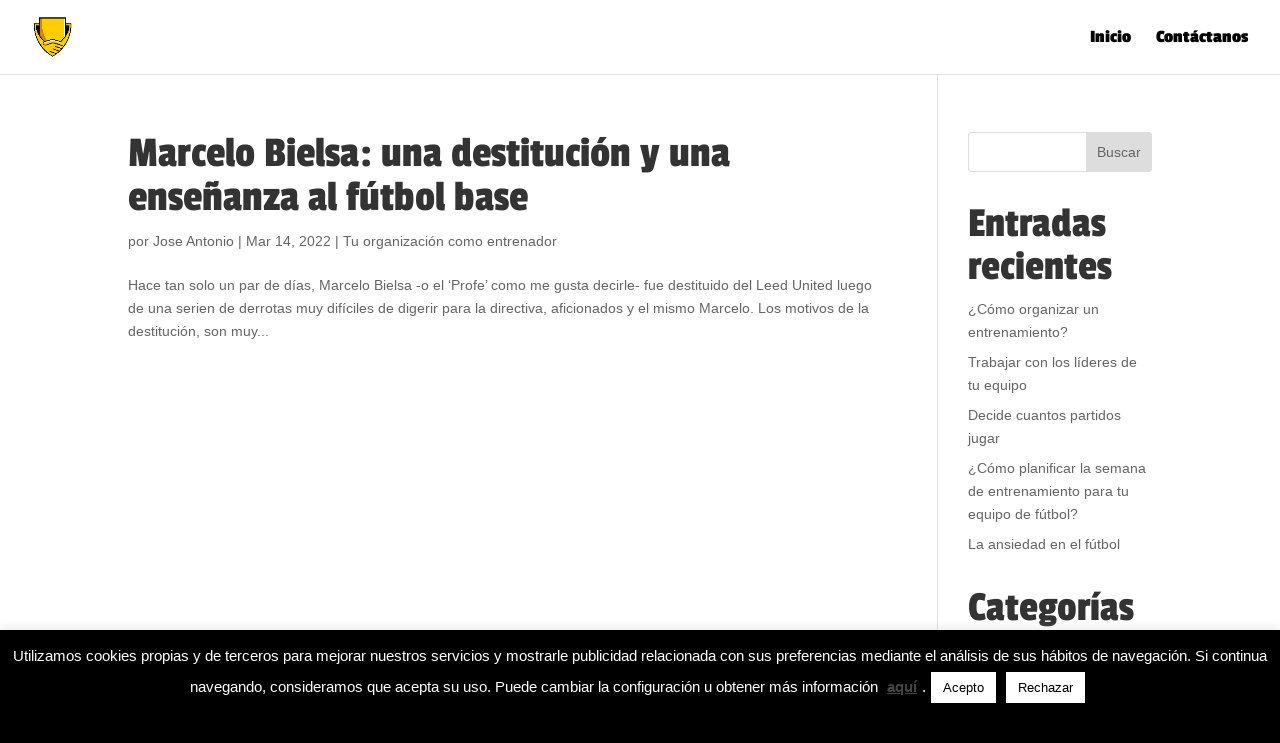

--- FILE ---
content_type: text/html; charset=utf-8
request_url: https://www.google.com/recaptcha/api2/aframe
body_size: 268
content:
<!DOCTYPE HTML><html><head><meta http-equiv="content-type" content="text/html; charset=UTF-8"></head><body><script nonce="_kr0dC2loC3GIiZF-HWbKQ">/** Anti-fraud and anti-abuse applications only. See google.com/recaptcha */ try{var clients={'sodar':'https://pagead2.googlesyndication.com/pagead/sodar?'};window.addEventListener("message",function(a){try{if(a.source===window.parent){var b=JSON.parse(a.data);var c=clients[b['id']];if(c){var d=document.createElement('img');d.src=c+b['params']+'&rc='+(localStorage.getItem("rc::a")?sessionStorage.getItem("rc::b"):"");window.document.body.appendChild(d);sessionStorage.setItem("rc::e",parseInt(sessionStorage.getItem("rc::e")||0)+1);localStorage.setItem("rc::h",'1769568068717');}}}catch(b){}});window.parent.postMessage("_grecaptcha_ready", "*");}catch(b){}</script></body></html>

--- FILE ---
content_type: application/javascript; charset=utf-8
request_url: https://fundingchoicesmessages.google.com/f/AGSKWxUUgawO8Bnj4rpyW5MFbrBOK98mYYqiHYxWmJYR-zQWHw_QQmdTWIDeMchydbqZNxWWgLYVDHLYaByL8wLbl9tXjA8YqN5ia6rqpqS2kCgc8qDlWXT3iRHRPjPBuGcqS3h3ZzcB5A==?fccs=W251bGwsbnVsbCxudWxsLG51bGwsbnVsbCxudWxsLFsxNzY5NTY4MDY5LDI4MDAwMDAwXSxudWxsLG51bGwsbnVsbCxbbnVsbCxbNyw5LDZdLG51bGwsMixudWxsLCJlbiIsbnVsbCxudWxsLG51bGwsbnVsbCxudWxsLDNdLCJodHRwczovL21pc2FtaXN0b3Nvcy5jb20vdGFnL21hcmNlbG8tYmllbHNhLyIsbnVsbCxbWzgsIms2MVBCam1rNk8wIl0sWzksImVuLVVTIl0sWzE5LCIyIl0sWzE3LCJbMF0iXSxbMjQsIiJdLFsyOSwiZmFsc2UiXV1d
body_size: 223
content:
if (typeof __googlefc.fcKernelManager.run === 'function') {"use strict";this.default_ContributorServingResponseClientJs=this.default_ContributorServingResponseClientJs||{};(function(_){var window=this;
try{
var qp=function(a){this.A=_.t(a)};_.u(qp,_.J);var rp=function(a){this.A=_.t(a)};_.u(rp,_.J);rp.prototype.getWhitelistStatus=function(){return _.F(this,2)};var sp=function(a){this.A=_.t(a)};_.u(sp,_.J);var tp=_.ed(sp),up=function(a,b,c){this.B=a;this.j=_.A(b,qp,1);this.l=_.A(b,_.Pk,3);this.F=_.A(b,rp,4);a=this.B.location.hostname;this.D=_.Fg(this.j,2)&&_.O(this.j,2)!==""?_.O(this.j,2):a;a=new _.Qg(_.Qk(this.l));this.C=new _.dh(_.q.document,this.D,a);this.console=null;this.o=new _.mp(this.B,c,a)};
up.prototype.run=function(){if(_.O(this.j,3)){var a=this.C,b=_.O(this.j,3),c=_.fh(a),d=new _.Wg;b=_.hg(d,1,b);c=_.C(c,1,b);_.jh(a,c)}else _.gh(this.C,"FCNEC");_.op(this.o,_.A(this.l,_.De,1),this.l.getDefaultConsentRevocationText(),this.l.getDefaultConsentRevocationCloseText(),this.l.getDefaultConsentRevocationAttestationText(),this.D);_.pp(this.o,_.F(this.F,1),this.F.getWhitelistStatus());var e;a=(e=this.B.googlefc)==null?void 0:e.__executeManualDeployment;a!==void 0&&typeof a==="function"&&_.To(this.o.G,
"manualDeploymentApi")};var vp=function(){};vp.prototype.run=function(a,b,c){var d;return _.v(function(e){d=tp(b);(new up(a,d,c)).run();return e.return({})})};_.Tk(7,new vp);
}catch(e){_._DumpException(e)}
}).call(this,this.default_ContributorServingResponseClientJs);
// Google Inc.

//# sourceURL=/_/mss/boq-content-ads-contributor/_/js/k=boq-content-ads-contributor.ContributorServingResponseClientJs.en_US.k61PBjmk6O0.es5.O/d=1/exm=ad_blocking_detection_executable,kernel_loader,loader_js_executable,web_iab_tcf_v2_signal_executable/ed=1/rs=AJlcJMztj-kAdg6DB63MlSG3pP52LjSptg/m=cookie_refresh_executable
__googlefc.fcKernelManager.run('\x5b\x5b\x5b7,\x22\x5b\x5bnull,\\\x22misamistosos.com\\\x22,\\\x22AKsRol9sE5LzqGC3lDlK27Q57EJSZ0En9Y8BHuJXo6YtFSmcJbkxBuLvELpAGEitEN2e-DmAKGAXRK0UKZIP4r3qShWKcHuUitpgDoEEzOnRXznZNgt095QuOOPKAItmFP734FDwHSTg81Dvpl-O4GlCGxPvn78kqQ\\\\u003d\\\\u003d\\\x22\x5d,null,\x5b\x5bnull,null,null,\\\x22https:\/\/fundingchoicesmessages.google.com\/f\/AGSKWxW19qoADl-upHsZ_uPooYsOHsvHgbACcujfg3K5LnaSh_yplncACzVNQ7JnvBuWYbcZKFdnWtc93ZJpeYI4Xc5VAcBak4vydAuKOENIlHhOnqsIxoK15S9HtXFax7pqiZSWHkXMzA\\\\u003d\\\\u003d\\\x22\x5d,null,null,\x5bnull,null,null,\\\x22https:\/\/fundingchoicesmessages.google.com\/el\/AGSKWxVpOyE0cAnJ1ApzC0JTFWGPzGXhM_qTYXlrDvyU7ChF2qGULy8CEtgDqMe3UepKGMDPjhTWmp82Vjtw6_H9Jr6Mx8QBJECFGAgKqvZ_o3Bu6sHkbfIhyDI0uiYpCYmL1lmSEBCKuA\\\\u003d\\\\u003d\\\x22\x5d,null,\x5bnull,\x5b7,9,6\x5d,null,2,null,\\\x22en\\\x22,null,null,null,null,null,3\x5d,null,\\\x22Privacy and cookie settings\\\x22,\\\x22Close\\\x22,null,null,null,\\\x22Managed by Google. Complies with IAB TCF. CMP ID: 300\\\x22\x5d,\x5b2,1\x5d\x5d\x22\x5d\x5d,\x5bnull,null,null,\x22https:\/\/fundingchoicesmessages.google.com\/f\/AGSKWxViy-Q2LGAIDCVEWxTuPVFnR8mkErvE_wbRdm0NDZWzRZAF4L34xPiJJdaMpwWwqZlNsxQHUt6NYtooGMKn3EgcrnYnSWfD28gLvNJeKDbPMgJGjsRWQapfvN1Lcu7Db9poD-l5gw\\u003d\\u003d\x22\x5d\x5d');}

--- FILE ---
content_type: application/javascript; charset=utf-8
request_url: https://fundingchoicesmessages.google.com/f/AGSKWxVfh0yAdawG4F18nU9wjgkhO19UrZDyYDo4Y1wOnsYVH7rFu-IVnQkyoyVN-ZrMzGlbCi_ykVcbt4CnjpWEvkBHUEGzddLW3dWfIfiXvLj859bG4Xqzvot71TQKb_GPbnTuPQM2xkOY3O3Gr6N7Ul4T_tm42DJ8OSV22rC6lIAUE_evVMXyeUYSYQMJ/_-affiliates/img__ad_footer..net/adgallery/digg_ads./adscalebigsize.
body_size: -1289
content:
window['90b3580a-8194-4665-99dd-3e3523235575'] = true;